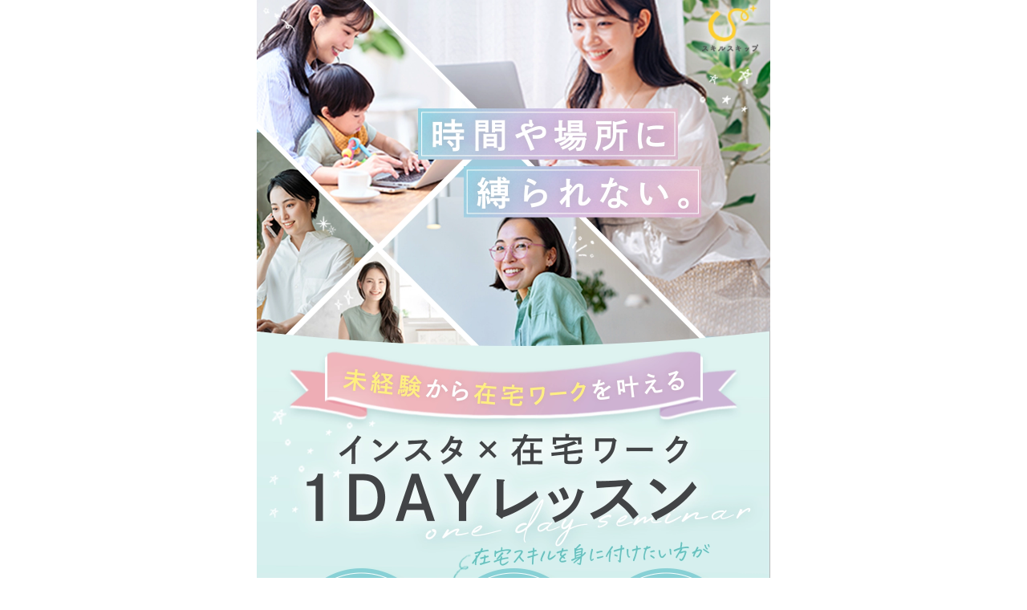

--- FILE ---
content_type: text/html
request_url: https://skillskip.jp/lp223
body_size: 1612
content:
<!DOCTYPE html>
<html>

<head>
  <title>スキルスキップ(SkillSkip)</title>
  <meta charset="UTF-8" />
  <link rel="stylesheet" href="/lp_assets/assets_new_trial_no_present/css/style.css?v=20250310_01" />
  <meta name="viewport" content="width=device-width, initial-scale=1.0" />
  <meta name="keywords" content="スキルスキップ,SkillSkip" />
  <meta property="og:url" content="https://skillskip.jp/lp/" />
  <meta property="og:type" content=" website" />
  <meta property="og:title" content="スキルスキップ(SkillSkip)" />
  <meta property="og:description" content="WEB、SNSスキルをつけて、在宅ワーク、副業、キャリアップを目指しならスキルスキップ！" />
  <meta property="og:site_name" content="スキルスキップ(SkillSkip)" />
  <meta property="og:image" content="https://skillskip.jp/lp_assets/og_image.png" />
  <link rel="stylesheet" href="https://cdn.jsdelivr.net/npm/swiper@11/swiper-bundle.min.css" />
  <script src="https://cdn.jsdelivr.net/npm/swiper@11/swiper-bundle.min.js"></script>
  <meta name="robots" content="max-image-preview:large" />
  <!-- Meta Pixel Code -->
<script>
!function(f,b,e,v,n,t,s)
{if(f.fbq)return;n=f.fbq=function(){n.callMethod?
n.callMethod.apply(n,arguments):n.queue.push(arguments)};
if(!f._fbq)f._fbq=n;n.push=n;n.loaded=!0;n.version='2.0';
n.queue=[];t=b.createElement(e);t.async=!0;
t.src=v;s=b.getElementsByTagName(e)[0];
s.parentNode.insertBefore(t,s)}(window, document,'script',
'https://connect.facebook.net/en_US/fbevents.js');
fbq('init', '923519522768729');
fbq('track', 'PageView');
</script>
<noscript><img height="1" width="1" style="display:none"
src="https://www.facebook.com/tr?id=923519522768729&ev=PageView&noscript=1"
/></noscript>
<!-- End Meta Pixel Code -->

</head>

<body>
  
  <div class="lp">
    <div>
      
      <picture>
        <source srcset="/lp_assets/assets_new_trial_no_present/01_02.webp" type="image/webp" />
        <img src="/lp_assets/assets_new_trial_no_present/01_02.png" />
      </picture>
     
      <div>
        <a href="https://s.lmes.jp/landing-qr/1657275942-WDLvlL6q?uLand=dqdwrL" class="cta">
          <picture>
            <source srcset="/lp_assets/assets_new_trial_no_present/cta_01_no_face.webp" type="image/webp" class="cta" />
            <img src="/lp_assets/assets_new_trial_no_present/cta_01_no_face.png" class="cta" />
          </picture>
        </a>
      </div>
      <picture>
        <source srcset="/lp_assets/assets_new_trial/26/26_present_01_02.webp" type="image/webp" />
        <img src="/lp_assets/assets_new_trial/26/26_present_01_02.jpg" />
      </picture>
     
      <picture>
        <source srcset="/lp_assets/assets_new_trial_no_present/03.webp" type="image/webp" />
        <img src="/lp_assets/assets_new_trial_no_present/03.jpg" />
      </picture>
      <picture>
        <source srcset="/lp_assets/assets_new_trial_no_present/04.webp" type="image/webp" />
        <img src="/lp_assets/assets_new_trial_no_present/04.jpg" />
      </picture>
      <picture>
        <source srcset="/lp_assets/assets_new_trial_no_present/05.webp?v=1.1" type="image/webp" />
        <img src="/lp_assets/assets_new_trial_no_present/05.jpg?v=1.1" />
      </picture>
      
      <div>
        <a href="https://s.lmes.jp/landing-qr/1657275942-WDLvlL6q?uLand=dqdwrL" class="cta">
          <picture>
            <source srcset="/lp_assets/assets_new_trial_no_present/cta_01_no_face.webp" type="image/webp" class="cta" />
            <img src="/lp_assets/assets_new_trial_no_present/cta_01_no_face.png" class="cta" />
          </picture>
        </a>
      </div>
      <picture>
        <source srcset="/lp_assets/assets_new_trial_no_present/07.webp" type="image/webp" />
        <img src="/lp_assets/assets_new_trial_no_present/07.jpg" />
      </picture>
      <picture>
        <source srcset="/lp_assets/assets_new_trial_no_present/08.webp" type="image/webp" />
        <img src="/lp_assets/assets_new_trial_no_present/08.jpg" />
      </picture>
      <picture>
        <source srcset="/lp_assets/assets_new_trial_no_present/09.webp" type="image/webp" />
        <img src="/lp_assets/assets_new_trial_no_present/09.jpg" />
      </picture>
    
      <div>
        <a href="https://s.lmes.jp/landing-qr/1657275942-WDLvlL6q?uLand=dqdwrL" class="cta">
          <picture>
            <source srcset="/lp_assets/assets_new_trial_no_present/cta_01_no_face.webp" type="image/webp" class="cta" />
            <img src="/lp_assets/assets_new_trial_no_present/cta_01_no_face.png" class="cta" />
          </picture>
        </a>
      </div>
      <picture>
        <source srcset="/lp_assets/assets_new_trial_no_present/11.webp" type="image/webp" />
        <img src="/lp_assets/assets_new_trial_no_present/11.jpg" />
      </picture>
      <picture>
        <source srcset="/lp_assets/assets_new_trial_no_present/12.webp" type="image/webp" />
        <img src="/lp_assets/assets_new_trial_no_present/12.jpg" />
      </picture>
      <picture>
        <source srcset="/lp_assets/assets_new_trial_no_present/13.webp?v=1.1" type="image/webp" />
        <img src="/lp_assets/assets_new_trial_no_present/13.jpg?v=1.1" />
      </picture>
    
      <div>
        <a href="https://s.lmes.jp/landing-qr/1657275942-WDLvlL6q?uLand=dqdwrL" class="cta">
          <picture>
            <source srcset="/lp_assets/assets_new_trial_no_present/cta_01_no_face.webp" type="image/webp" class="cta" />
            <img src="/lp_assets/assets_new_trial_no_present/cta_01_no_face.png" class="cta" />
          </picture>
        </a>
      </div>

    </div>

  </div>
  <div class="footer">
    <ul>
      <li><a href="https://skillskip.jp/sctl/" target="_blank">特定商取引法に基づく表記</a></li>
      <li><a href="https://skillskip.jp/privacy/" target="_blank">プライバシーポリシー</a></li>
      <li><a href="https://ailes-prod.com/" target="_blank">運営会社</a></li>
    </ul>
  </div>
  </div>

  <script src="/lp_assets/assets_new_trial_no_present/js/scroll_observer.js"></script>

  <script>
    //swiper
    var swiper = new Swiper('.swiper', {
      centeredSlides: true,
      slidesPerView: 1.25,
      spaceBetween: 0,
      loop: true,
      autoplay: {
        delay: 3000,
        disableOnInteraction: false,
      },
    });
  </script>
</body>

</html>

--- FILE ---
content_type: text/css
request_url: https://skillskip.jp/lp_assets/assets_new_trial_no_present/css/style.css?v=20250310_01
body_size: 1396
content:
@media(min-width:640px) {
    body {
        font-family: "ヒラギノ角ゴ Pro N", "MS Pゴシック", sans-serif;
        width: 640px;
        margin: 0 auto;
    }

    p,
    .strong,
    .morestrong {
        font-size: 20px;
        font-weight: bold;
        line-height: 2;
    }

}

@media(max-width:640px) {
    body {
        font-family: "ヒラギノ角ゴ Pro N", "MS Pゴシック", sans-serif;
        width: 100%;
        margin: 0 auto;
    }
}

.relative {
    display: block;
    position: relative;
}


.cta_01,
.lp,
img {
    width: 100%;
}

.lp {
    text-align: center;
}

/** CTA **/
.cta {
    animation: zoom 2.2s infinite;
}

@keyframes poyon {

    0%,
    92%,
    100% {
        transform: translateX(0px)
    }

    93%,
    97% {
        transform: translateX(5px)
    }

    95%,
    99% {
        transform: translateX(-5px)
    }
}
.cta_zoom {
    animation: zoom 2.2s ease-in-out infinite;
}

@keyframes zoom {
    0% {
        transform: scale(0.9);
    }
    50% {
        transform: scale(1);
    }
    100% {
        transform: scale(0.9);
    }
}
img {
    vertical-align: middle;

    user-drag: none;
    -webkit-user-drag: none;
    -moz-user-select: none;
}

p {
    font-size: 3vw;
    font-weight: bold;
    line-height: 2;
}

/* QA */
.qa {
    padding-top: 14.3%;
    overflow: hidden;
    z-indx: 0;
}

.qa_wrap {
    width: 91%;
    margin: 0 auto;
    padding: 0;
    border-radius: 10px;
    overflow: hidden;
    margin-bottom: 4.6875%;

}

.qa_toggle {
    display: none;
}

.qa_content_a {
    margin-top: -1px;
    position: relative;
    max-height: 0;
    overflow: hidden;
    transition: all .5s;
}

.qa_toggle:checked+label+.qa_content_a {

    height: auto;
    max-height: 300px;
    transition: all .5s;
}


.qa_toggle_button .qa_open {
    transition: all .5s;
    opacity: 100%;
}

.qa_toggle_button .qa_close {
    transition: all .5s;
    opacity: 0;
}

.qa_toggle:checked+label .qa_toggle_button .qa_open {
    opacity: 0;
}

.qa_toggle:checked+label .qa_toggle_button .qa_close {
    opacity: 100%;
}

.qa_toggle_button img {
    width: 44px;
    height: 44px;
    position: absolute;
    right: 5.9%;
    top: 50%;
    transform: translateY(-50%);
}

.qa_bg {
    position: absolute;
    top: 0;
    left: 0;
}








/**
icon_observe
**/
.icons picture {
    display: block;
    position: absolute;
    transition: 1s;
}

.icon_01 {
    top: 75.8%;
    left: 2.7%;
    width: 38.4375%;
    /* 492 / 1280 * 100 */
    height: 37.5%;
    /* 480 / 1280 * 100 */
    transform: scale(0.5) translate(82%, 4%);
}

.icon_02 {
    top: 64.9%;
    left: 0.4%;
    width: 26.25%;
    /* 336 / 1280 * 100 */
    height: 25.9375%;
    /* 332 / 1280 * 100 */
    transform: scale(0.5) translate(180%, 64%);
}

.icon_03 {
    top: 47.9%;
    left: 2.5%;
    width: 31.09375%;
    /* 398 / 1280 * 100 */
    height: 31.25%;
    /* 400 / 1280 * 100 */
    transform: scale(0.5) translate(130%, 100%);
}

.icon_04 {
    top: 39.36%;
    left: 19.7%;
    width: 34.0625%;
    /* 436 / 1280 * 100 */
    height: 33.125%;
    /* 424 / 1280 * 100 */
    transform: scale(0.5) translate(20%, 90%);
}

.icon_05 {
    top: 39.4%;
    left: 46%;
    width: 31.25%;
    /* 400 / 1280 * 100 */
    height: 29.375%;
    /* 376 / 1280 * 100 */
    transform: scale(0.5) translate(-67%, 104%);
}

.icon_06 {
    top: 43.2%;
    left: 57%;
    width: 49.6875%;
    /* 636 / 1280 * 100 */
    height: 47.1875%;
    /* 604 / 1280 * 100 */
    transform: scale(0.5) translate(-80%, 32%);
}

.icon_07 {
    top: 68%;
    left: 71.65%;
    width: 31.875%;
    /* 408 / 1280 * 100 */
    height: 31.25%;
    /* 400 / 1280 * 100 */
    transform: scale(0.5) translate(-142%, -6%)
}

.icon_08 {
    top: 81.9%;
    left: 60.5%;
    width: 30.625%;
    /* 392 / 1280 * 100 */
    height: 29.6875%;
    /* 380 / 1280 * 100 */
    transform: scale(0.5) translate(-87%, -38%);
}

.visible .icons picture {
    transform: scale(1) translate(0, 0);
}


/** voice_slide
**/

.voice_slide {
    width: 100%;
    position: absolute;
    top: 19.7%;
}

.voice_slide .swiper-slide {
    width: 80%
}

.voice_slide_overlay {
    opacity: 1;
    position: absolute;
    bottom: 9.9%;
    left: -2.9%;
    width: 48.4375%;
    /* 620 / 1280 * 100 */
    height: 52.8125%;
    /* 676 / 1280 * 100 */
    z-index: 20;
}

/**
footer
**/

.footer {
    background: #F3F3F3;
}

.footer ul {
    margin: 0;
    padding: 10px 0;
}

.footer li {
    border: none;
    list-style: none;
    text-align: center;
}

.footer a {
    display: block;
    padding: 10px 0;
    text-decoration: none;
    font-size: 18px;
    color: #3E3A39;
    transition: all .2s
}

.footer a:hover {
    opacity: 0.6;
}

--- FILE ---
content_type: application/javascript
request_url: https://skillskip.jp/lp_assets/assets_new_trial_no_present/js/scroll_observer.js
body_size: 636
content:
// IntersectionObserverのコールバック関数
const callback = (entries, observer) => {
  entries.forEach((entry) => {
    if (entry.isIntersecting) {
      // 要素がビューポートに入った場合、クラスを追加
      entry.target.classList.add('visible');
    } else {
        //要素より下の場合は何もしない
        if(entry.boundingClientRect.top < 0){
            return;
        }
      // 要素がビューポートから離れた場合、クラスを削除
      entry.target.classList.remove('visible');
    }
  });
};

// IntersectionObserverのオプション
const options = {
  root: null, // ビューポートをルートとする
  rootMargin: '0px', // ビューポートのマージンは0px
  threshold: 0.5 // 10%の部分が見えたらコールバックを実行
};

// IntersectionObserverのインスタンスを作成
const observer = new IntersectionObserver(callback, options);

// 監視対象の要素を全て選択し、それぞれを監視する
document.querySelectorAll('.observe').forEach((el) => {
  observer.observe(el);
});

// HTML側で、このスクリプトを適用したい要素に 'observe' クラスを追加してください。
// 要素がビューポートに入ったときに追加したいクラス名を 'visible' の代わりに設定してください。